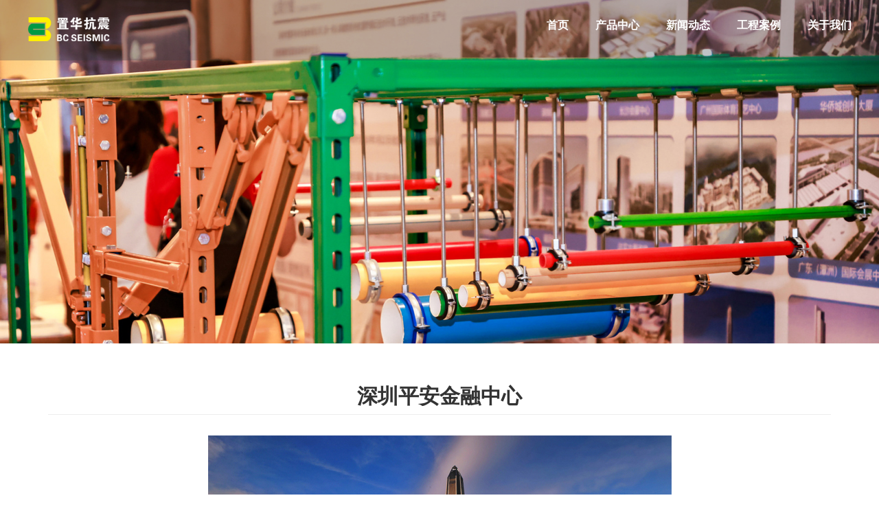

--- FILE ---
content_type: text/html; charset=utf-8
request_url: https://www.bc-seismic.com/project/details/70
body_size: 3214
content:
<!DOCTYPE html>
<html class="wow-animation">
<head>
    <meta http-equiv="Content-Type" content="text/html; charset=utf-8">
    <title>深圳平安金融中心 - 深圳市置华机电设备有限公司</title>
    <meta http-equiv="X-UA-Compatible" content="IE=edge,chrome=1">
    <meta http-equiv="Content-Type" content="text/html; charset=UTF-8" />
    <meta name="viewport" content="width=device-width, initial-scale=1">
    <meta content="telephone=no" name="format-detection">
    <meta name="keywords" content="抗震支架,置华抗震,装配式支吊架,成品支吊架,机电抗震,综合支架,管廊支架,预埋槽,建筑抗震设计,GB50981,抗震设计规范" />
    <meta name="description" content="国家高新技术企业，参与多项国家标准、行业标准编写工作，为建筑机电抗震事业的顺利实施贡献了巨大力量，置华是机电抗震行业当之无愧的缔造者和推动者。机电抗震，首选置华！" />
    <link rel="icon" href="/images/favicon.ico" type="image/x-icon">
    <link rel="stylesheet" href="/css/bootstrap.min.css" />
    <link rel="stylesheet" href="/css/font-awesome.min.css">
    <link rel="stylesheet" href="/css/styles20250115.css" />
    <link rel="stylesheet" href="/css/navslide.css" />
    <link rel="stylesheet" href="/css/share.min.css">
</head>
<body>
 <div class="preloader"></div>
    <header>
        <nav class="rd-navbar rd-navbar-transparent" data-layout="rd-navbar-fixed" data-sm-layout="rd-navbar-fixed" data-md-layout="rd-navbar-fixed" data-md-device-layout="rd-navbar-fixed" data-lg-layout="rd-navbar-static" data-lg-device-layout="rd-navbar-static" data-xl-layout="rd-navbar-static" data-xl-device-layout="rd-navbar-static" data-lg-stick-up-offset="20px" data-xl-stick-up-offset="20px" data-xxl-stick-up-offset="20px" data-lg-stick-up="true" data-xl-stick-up="true" data-xxl-stick-up="true">
            <div class="rd-navbar-main-outer">
                <div class="rd-navbar-main-inner">
                    <div class="rd-navbar-main">
                        <div class="rd-navbar-panel">
                            <button class="rd-navbar-toggle" data-rd-navbar-toggle=".rd-navbar-nav-wrap"><span></span></button>
                            <div class="rd-navbar-brand">
                                <a class="brand" href="/"><img class="brand-logo-dark" src="https://www.bc-seismic.com/images/smalllogo.png" alt="" /><img class="brand-logo-light" src="https://www.bc-seismic.com/images/bclogo.png" alt="" /></a>
                            </div>
                        </div>
                        <div class="rd-navbar-nav-wrap">
                            <ul>
                                <li class="rd-nav-item"><a class="rd-nav-link" href="/">首页</a></li>
                                <li class="rd-nav-item"><a class="rd-nav-link" href="/product/index">产品中心</a></li>
                                <li class="rd-nav-item"><a class="rd-nav-link" href="/news/index">新闻动态</a></li>
                                <li class="rd-nav-item"><a class="rd-nav-link" href="/project/index">工程案例</a></li>
                                <li class="rd-nav-item"><a class="rd-nav-link" href="/aboutus">关于我们</a></li>
                            </ul>
                        </div>
                    </div>
                </div>
            </div>
        </nav>
    </header>
    
<div class="imgtop"><img src="https://www.bc-seismic.com/images/20220205122953.jpg" alt="" /></div>
    <div class="articlecontent">
        <div class="container">
            <div class="row">
                <div class="col-md-12 text-center">
                    <h2>深圳平安金融中心</h2>
                    <img src="../../ftp/s1070b.jpg" alt="" />
                    <p>项目地址：深圳市CBD金融区；总建筑面积：逾60万平方米；项目类型：大型城市综合体；由约600米高的北塔（118层）、286米高的南塔（48层）及裙楼等部分组成。项目包含甲级写字楼、PAFCMALL、深圳柏悦酒店及FREESKY观光层的大型城市综合体，按照国际顶尖标准规划建设，作为深圳市的地标建筑，受到海内外的广泛赞誉。</p>
                    <div class="rb"><input type="button" value="返回" class="returnbtn" onclick="document.location.href= '../../project/index'" /></div>
                </div>
            </div>
        </div>
    </div>

    <footer>
        <div class="container">
            <div class="row pb30">
                <div class="col-md-6">
                    <p class="title">联系我们</p>
                    <p class="lnk">深圳总部：</p>
                    <p>地址：深圳市盐田区沙头角街道沙盐路3018号盐田现代产业服务中心22层</p>
                    <p>电话：0755-82787698</p>
                    <p>邮箱：bc@bc-seismic.com</p>
                    <p class="lnk">生产基地：</p>
                    <p>地址：中山市东升镇东成路42号D栋</p>
                </div>
                <div class="col-md-3 ml15">
                    <div class="col-md-6 col-sm-6 col-xs-6">
                        <p class="title">应用领域</p>
                        <p><a href="/project/category/9" target="_blank">公建项目</a></p>
                        <p><a href="/project/category/10" target="_blank">公共交通</a></p>
                        <p><a href="/project/category/11" target="_blank">商业建筑</a></p>
                        <p><a href="/project/category/12" target="_blank">工业厂房</a></p>
                    </div>
                    <div class="col-md-6 col-sm-6 col-xs-6">
                        <p class="title">关于我们</p>
                        <p><a href="/corporateculture" target="_blank">企业文化</a></p>
                        <p><a href="/timeline" target="_blank">发展历程</a></p>
                        <p><a href="/honor" target="_blank">荣誉资质</a></p>
                        <p><a href="/rd" target="_blank">研发中心</a></p>
                        <p><a href="/factory" target="_blank">生产仓储</a></p>
                        <p><a href="/video" target="_blank">宣传视频</a></p>
                    </div>
                </div>
                <div class="col-md-3 text-center">
                    <span class="fl"><img src="/images/weixin.jpg" class="img-responsive" alt="" />微信公众号</span>
                    <span class="fl ml4"><img src="/images/web.jpg" class="img-responsive" alt="" />云计算平台</span>
                </div>
            </div>
        </div>
        <div class="copyright">版权所有&copy; 2008-<script>document.write(new Date().getFullYear())</script> 深圳市置华机电设备有限公司<a href="https://beian.miit.gov.cn" target="_blank" class="beian">粤ICP备08118046号-2</a><p>Shenzhen BestChina Electromechanical Equipment Co,. Ltd.</p></div>
    </footer>
    <script src="/scripts/core.min.js"></script>
    <script src="/scripts/script.js"></script>
    <script>(function () { var _53code = document.createElement("script"); _53code.src = "https://tb.53kf.com/code/code/1284f9e9797d59a3af9c87a362ebd5270/1"; var s = document.getElementsByTagName("script")[0]; s.parentNode.insertBefore(_53code, s); })();</script>
</body>
</html>

--- FILE ---
content_type: text/css
request_url: https://www.bc-seismic.com/css/styles20250115.css
body_size: 2687
content:
body,html{font-family:"Microsoft YaHei",Arial,Helvetica,sans-serif;color:#333;font-size:16px}
*{padding:0;margin:0}
img{border-style:none;max-width:100%}
li,ul{list-style-type:none}
a:link,a:visited{color:#333;text-decoration:none}
a:active,a:hover{color:#4e93f8}
a:focus{outline:0;-moz-outline:none}
figure{margin:0}
figure video{width:100%}
.timeline a:link,.timeline a:visited{color:#4e93f8;text-decoration:none}
.timeline a:active,.timeline a:hover{color:red}
.fl{float:left}
.lnk{color:#4e93f8}
.ml4{margin-left:4px}
.ml15{margin-left:-15px}
.ml20{margin-left:20px}
.mt20{margin-top:20px}
.mt50{margin-top:50px}
.pt100{padding-top:100px}
.clearmb50{clear:both;margin-bottom:50px}
.pb30{padding-bottom:30px}
.pt20c{padding-top:20px;text-align:center}
.pt50c{padding-top:50px;text-align:center}
.rb{clear:both;text-align:center;padding-top:50px}
table{width:100%;border:1px solid #ccc}
td{border:1px solid #ccc;padding:10px 15px}
th{border:1px solid #ccc;font-weight:700;font-size:1.2rem;text-align:center}
tr:nth-child(odd){background-color:#f8f8f8}
tr.tm-tr-header{background-color:#e5e8ed;height:50px}
@-ms-viewport{width:auto!important}
@media (max-width:767.98px){.imgtop{padding-top:60px}
}
@media screen and (max-width:980px){.login{display:none}
}
.wrapper{clear:both}
.wrapper h1{text-align:center;font-size:32px;font-weight:700;padding-bottom:10px}
.advantage{background-image:url(../images/advantagebg.jpg);width:100%;background-size:cover;background-repeat:no-repeat;padding:50px 0;color:#fff}
.advantage h1{text-align:center;font-size:32px;font-weight:700;padding-bottom:10px}
.partnerimgborder{padding-bottom:30px}
.partnerimgborder img{border:1px solid #e2e2e2}
.partnerimgborder img:hover{border:1px solid #3dc342}
.appitem{margin-bottom:50px;height:480px}
.appitem{display:block;width:100%;height:100%;overflow:hidden}
.appitem img{transform:scale(1);transition:all 1s}
.appitem:hover img{transform:scale(1.1)}
.appitem .txt{height:48px;line-height:42px;text-align:center}
.appitem:hover .txt{color:#3dc342}
.apptext{background-color:#eee;margin-bottom:50px;border-bottom:5px solid #7bd07e}
.apptext h4{padding-top:30px;text-align:center}
.apptext:after{content:".";display:block;clear:both;visibility:hidden}
.apptext:hover{background-color:#e7f0f9}
.apptext img{width:100%}
.apptext .title{font-weight:700;text-decoration:underline;padding-top:20px;text-align:center}
.apptext:hover{border-bottom:5px solid #f60}
.apptext .txt{float:left;text-indent:2em;min-height:120px;padding-top:20px;padding-left:5px;padding-right:5px}
.webcontent{padding-top:50px;min-height:600px;padding-bottom:50px}
.webcontent p{text-indent:2em;line-height:26px;padding-top:10px;padding-bottom:10px}
.webcontent h2{padding-bottom:10px;font-weight:700;border-bottom:1px solid #eee}
.articlecontent{padding-top:50px;min-height:600px;padding-bottom:50px}
.articlecontent img{padding-top:20px;padding-bottom:20px}
.articlecontent p{text-indent:2em;line-height:26px;padding-top:10px;padding-bottom:10px}
.articlecontent .end{text-indent:2em;padding:0 15px;font-weight:700}
.articlecontent h2{padding-bottom:10px;font-weight:700;border-bottom:1px solid #eee}
.articlecontent h3{padding:20px 0;font-weight:700}
.mohurd{padding-top:50px;font-size:22px;color:red;font-weight:700}
.pager{clear:both;padding-top:20px;text-align:center;word-break:break-all}
.pager .disabled{border:1px solid #ddd;color:#999;padding:4px 8px}
.pager .current{background-color:#4e93f8;border:1px solid #4e93f8;color:#fff;padding:4px 8px}
.pager a,.pager span{border-radius:4px;margin:4px 2px}
.pager a{background-color:#fff;border:1px solid #ddd;color:#aaa;padding:4px 8px}
.pager a:hover{background-color:#4e93f8;border:1px solid #4e93f8;color:#fff;padding:4px 8px}
.box-counter{padding:30px;font-size:48px;text-align:center;font-weight:700;border-radius:15px;box-shadow:9px 9px 5px 3px rgba(10,10,10,.1);transition:.3s}
.box-counter:hover{box-shadow:9px 9px 5px 5px rgba(10,10,10,.3)}
.box-counter:hover .box-counter-main{color:#f16583}
.box-counter-title{font-size:16px;height:40px;overflow:hidden}
.leftbox p{text-indent:2em}
.leftbox a{color:#4e93f8}
.leftbox span{font-size:32px;font-weight:700}
.button{min-width:150px;text-align:center;font-weight:700;padding:8px 15px;border-radius:50px;background-color:#3dc342}
.button a{color:#fff}
.button:hover{background-color:#29a22e}
.rbutton{min-width:150px;text-align:center;font-weight:700;padding:8px 15px;border-radius:50px;background-color:#516ca9}
.rbutton a{color:#fff}
.rbutton:hover{background-color:#3c60b1}
.more{padding-bottom:100px;text-align:center}
.more a{background-color:#3dc342;color:#fff}
.morebutton{min-width:200px;text-align:center;font-weight:700;padding:8px 80px;border-radius:50px;border:1px solid #3dc342;color:#3dc342}
.morebutton:hover{background-color:#29a22e;color:#fff}
.returnbtn{min-width:120px;text-align:center;font-weight:700;padding:8px 80px;border-radius:50px;border:1px solid #fff;background-color:#3dc342;color:#fff}
.returnbtn:hover{background-color:#f60;color:#fff}
.ui-to-top{width:50px;height:50px;font-size:24px;line-height:46px;color:#fff;background:#3dc342;border-radius:50%;box-shadow:0 0 0 rgba(0,0,0,.12),3px 4px 8px 0 rgba(0,0,0,.11);position:fixed;right:15px;bottom:15px;overflow:hidden;text-align:center;z-index:20;transform:translateY(100px)}
.ui-to-top:hover{color:#fff;background:#fa5151}
.ui-to-top.active{transform:translateY(0);color:#fff}
.imgcircles{margin-top:20px;border-radius:50%}
.productline{text-align:center}
.productline img:hover{transform:scale(1.1);transition:all .3s}
.productline .btn{border:none;border-radius:50px;color:#fff;font-size:16px;font-weight:700;padding:8px 60px;transition:all .4s ease-in-out;margin-bottom:50px;text-transform:uppercase}
.productline .pro-one .btn{background-color:#00c6d7}
.productline .pro-two .btn{background-color:#ffa400}
.productline .pro-three .btn{background-color:#f83177}
.productline .btn:hover{background-color:#3b3b3b}
.marked{text-align:left;font-size:18px;font-weight:700;line-height:1.35}
.marked>li{position:relative;padding-left:25px}
.marked>li::before{content:'\f00c';position:absolute;left:0;top:0;display:inline-block;font-family:FontAwesome;font-weight:400;color:#f16583}
.btmbtn a{color:#fff}
.btmbtn>*{display:inline-block;margin-top:20px;margin-bottom:20px}
.time{font-weight:700;border-radius:50px;background-color:#3dc342;width:100px;color:#fff;text-align:center}
.timeline{margin:0 auto;max-width:650px}
.timeline li{position:relative;margin-left:10px;padding-bottom:1.5rem;padding-left:20px;border-left:1px solid #888}
.timeline li:last-child{padding-bottom:0;border:0}
.timeline li:before{position:absolute;top:0;left:-10px;width:15px;height:15px;border:1px solid #888;border-radius:50%;background:#fff;box-shadow:3px 3px 0 #999;content:''}
.animated{animation-duration:1s;animation-fill-mode:both;opacity:1}
.animated.infinite{animation-iteration-count:infinite}
.animated.hinge{animation-duration:2s}
html:not(.lt-ie10) .not-animated{opacity:0}
@keyframes fadeIn{0%{opacity:0}
100%{opacity:1}
}
.fadeIn{animation-name:fadeIn}
@keyframes fadeInUp{0%{opacity:0;transform:translate3d(0,80px,0)}
100%{opacity:1;transform:none}
}
.fadeInUp{animation-name:fadeInUp}
@keyframes fadeInDown{0%{opacity:0;transform:translate3d(0,-100%,0)}
100%{opacity:1;transform:none}
}
.fadeInDown{animation-name:fadeInDown}
@keyframes fadeInLeft{0%{opacity:0;transform:translate3d(-100%,0,0)}
100%{opacity:1;transform:none}
}
.fadeInLeft{animation-name:fadeInLeft}
@keyframes fadeInRight{0%{opacity:0;transform:translate3d(100%,0,0)}
100%{opacity:1;transform:none}
}
.fadeInRight{animation-name:fadeInRight}
@keyframes fadeOut{0%{opacity:1}
100%{opacity:0}
}
.fadeOut{animation-name:fadeOut}
@keyframes slideInDown{0%{transform:translate3d(0,-100%,0);visibility:visible}
100%{transform:translate3d(0,0,0)}
}
.slideInDown{animation-name:slideInDown}
@keyframes slideInLeft{0%{transform:translate3d(-100%,0,0);visibility:visible}
100%{transform:translate3d(0,0,0)}
}
.slideInLeft{animation-name:slideInLeft}
@keyframes slideInRight{0%{transform:translate3d(100%,0,0);visibility:visible}
100%{transform:translate3d(0,0,0)}
}
.slideInRight{animation-name:slideInRight}
@keyframes slideOutDown{0%{transform:translate3d(0,0,0)}
100%{visibility:hidden;transform:translate3d(0,100%,0)}
}
.slideOutDown{animation-name:slideOutDown}
footer{clear:both;background-color:#31404a;color:#fff;padding-top:40px;border-top:8px solid #3dc342}
footer a:link,footer a:visited{color:#fff}
footer a:active,footer a:hover{color:#4e93f8}
footer .beian{color:#fff;padding-left:20px}
footer .title{font-size:18px;font-weight:700}
footer .copyright{background-color:#82929c;padding:10px 0;text-align:center}
footer .copyright a{color:#fff}

--- FILE ---
content_type: text/css
request_url: https://www.bc-seismic.com/css/navslide.css
body_size: 6361
content:
/** @section Brand */
.brand {
	display: inline-block;
}

.brand .brand-logo-light {
	display: none;
}

.brand .brand-logo-dark {
	display: block;
}

/** @section RD Navbar */
@keyframes rd-navbar-slide-down {
	0% {
		transform: translateY(-100%);
	}
	100% {
		transform: translateY(0);
	}
}

@keyframes rd-navbar-slide-up {
	0% {
		transform: translateY(0);
	}
	100% {
		transform: translateY(-100%);
	}
}

.rd-navbar-wrap, .rd-navbar,
.rd-menu,
.rd-navbar-nav,
.rd-navbar-panel, .rd-navbar-static .rd-menu, .rd-navbar-fixed .rd-navbar-nav-wrap, .rd-navbar-fixed .rd-navbar-submenu {
	transition: 0.35s all cubic-bezier(0.65, 0.05, 0.36, 1);
}

.rd-navbar--no-transition, .rd-navbar--no-transition * {
	transition: none !important;
}

.rd-navbar,
.rd-navbar.rd-navbar--is-clone {
	display: none;
}

.rd-navbar.rd-navbar-fixed + .rd-navbar.rd-navbar--is-clone,
.rd-navbar.rd-navbar-sidebar + .rd-navbar.rd-navbar--is-clone {
	display: none;
}

.rd-navbar {
	display: none;
	background: #ffffff;
}

.rd-navbar-toggle {
	display: inline-block;
	position: relative;
	width: 48px;
	height: 48px;
	line-height: 48px;
	cursor: pointer;
	color: #666;
	background-color: transparent;
	border: none;
	display: none;
}

.rd-navbar-toggle span {
	position: relative;
	display: block;
	margin: auto;
	transition: .3s all ease;
}

.rd-navbar-toggle span:after, .rd-navbar-toggle span:before {
	content: "";
	position: absolute;
	left: 0;
	top: -8px;
	transition: .3s all ease;
}

.rd-navbar-toggle span:after {
	top: 8px;
}

.rd-navbar-toggle span:after, .rd-navbar-toggle span:before, .rd-navbar-toggle span {
	width: 24px;
	height: 4px;
	background-color: #aaa;
	backface-visibility: hidden;
	border-radius: 0;
}

.rd-navbar-collapse-toggle {
	display: inline-block;
	position: relative;
	width: 48px;
	height: 48px;
	line-height: 48px;
	cursor: pointer;
	color: #31404a;
	display: none;
}

.rd-navbar-collapse-toggle span {
	top: 50%;
	margin-top: -3px;
}

.rd-navbar-collapse-toggle span, .rd-navbar-collapse-toggle span:before, .rd-navbar-collapse-toggle span:after {
	position: absolute;
	width: 6px;
	height: 6px;
	line-height: 6px;
	text-align: center;
	background: #ff0000;
	left: 50%;
	margin-left: -3px;
	border-radius: 50%;
	transition: .3s all ease;
}

.rd-navbar-collapse-toggle span:before, .rd-navbar-collapse-toggle span:after {
	content: '';
}

.rd-navbar-collapse-toggle span:before {
	bottom: 100%;
	margin-bottom: 3px;
}

.rd-navbar-collapse-toggle span:after {
	top: 100%;
	margin-top: 3px;
}

.rd-navbar-collapse-toggle.active span {
	transform: scale(0.7);
}

.rd-navbar-collapse-toggle.active span:before {
	transform: translateY(18px);
}

.rd-navbar-collapse-toggle.active span:after {
	transform: translateY(-18px);
}

.rd-navbar-brand a {
	display: block;
}

.rd-navbar-dropdown {
	display: none;
}

.page-header {
	position: relative;
}

/*
* @subsection  RD Navbar Static
*/
.rd-navbar-static {
	display: block;
	position: static;
}

.rd-navbar-static .rd-nav-item {
	display: inline-block;
}

.rd-navbar-static .rd-nav-item.focus .rd-nav-link, .rd-navbar-static .rd-nav-item.opened .rd-nav-link {
	color: #516ca9;
	background: transparent;
}

.rd-navbar-static .rd-nav-item.focus > .rd-navbar-submenu-toggle, .rd-navbar-static .rd-nav-item.opened > .rd-navbar-submenu-toggle {
	color: #516ca9;
}

.rd-navbar-static .rd-nav-item.active .rd-nav-link {
	color: #516ca9;
	background: transparent;
}

.rd-navbar-static .rd-nav-item.active > .rd-navbar-submenu-toggle {
	color: #516ca9;
}

.rd-navbar-static .rd-nav-item.focus > .rd-navbar-submenu-toggle::before,
.rd-navbar-static .rd-nav-item.opened > .rd-navbar-submenu-toggle::before,
.rd-navbar-static .rd-nav-item .rd-nav-link:hover + .rd-navbar-submenu-toggle::before {
	transform: rotate(180deg);
}

.rd-navbar-static .rd-nav-item > .rd-navbar-submenu-toggle 
{
	margin-left: 4px;
	font-family: "Material Design Icons";
	font-size: 16px;
	cursor: pointer;
	color: #31404a;
	vertical-align: middle;
}

.rd-navbar-static .rd-nav-item > .rd-navbar-submenu-toggle::before 
{
	position: relative;
	display: inline-block;
    content: '\f107';
    font: 400 14px "FontAwesome"; 
}

.rd-navbar-static .rd-nav-item > .rd-navbar-submenu-toggle:hover {
	color: #516ca9;
}

.rd-navbar-static .rd-nav-item > .rd-navbar-submenu {
	margin-top: 20px;
}

.rd-navbar-static .rd-nav-item + .rd-nav-item {
	margin-left: 38px;
}

.rd-navbar-static .rd-nav-link {
	position: relative;
	display: inline-block;
	color: #31404a;
	font-size: 16px;
	font-weight: 700;
	line-height: 1.2;
	transition: .25s;
}

.rd-navbar-static .rd-nav-link:hover {
	color: #516ca9;
}

.rd-navbar-static .rd-menu {
	z-index: 15;
	position: absolute;
	display: block;
	margin-top: 22px;
	font-weight: 700;
	visibility: hidden;
	opacity: 0;
	text-align: left;
	transform: translate3d(0, 30px, 0);
}

.rd-navbar-static .rd-navbar-dropdown {
	position: absolute;
	left: 0;
	width: 200px;
	padding: 10px 10px;
	border-top: 5px solid #516ca9;
	background: #ffffff;
	z-index: 5;
	box-shadow: 0 0 22px -4px rgba(0, 0, 0, 0.17);
}

.rd-navbar-static .rd-navbar-dropdown .rd-navbar-dropdown {
	top: -1px;
	left: 100%;
	z-index: 2;
	margin-top: -15px;
	margin-left: 15px;
	transform: translate3d(30px, 0, 0);
}

.rd-navbar-static .rd-navbar-dropdown .rd-navbar-dropdown.rd-navbar-open-left {
	left: auto;
	right: 100%;
	margin-left: 0;
	margin-right: 15px;
	transform: translate3d(-30px, 0, 0);
}

.rd-navbar-static .rd-dropdown-item:before {
	content: '-';
	padding-right: 3px;
}

.rd-navbar-static .rd-dropdown-item.focus .rd-dropdown-link, .rd-navbar-static .rd-dropdown-item.opened .rd-dropdown-link {
	color: #31404a;
}

.rd-navbar-static * + .rd-dropdown-item {
	margin-top: 6px;
}

.rd-navbar-static .rd-dropdown-link {
	color: #516ca9;
}

.rd-navbar-static .rd-dropdown-link:hover {
	color: #31404a;
}

.rd-navbar-static .rd-navbar-megamenu {
	display: flex;
	left: 0;
	width: 100%;
	max-width: 1200px;
	padding: 45px 17px;
	font-weight: 700;
	border: none;
}

.rd-navbar-static .rd-navbar-megamenu:before {
	content: '';
	position: absolute;
	left: 50%;
	top: 0;
	bottom: 0;
	z-index: 1;
	width: 100vw;
	border-top: 5px solid #516ca9;
	background: #ffffff;
	box-shadow: 0 0 22px -4px rgba(0, 0, 0, 0.17);
	transform: translateX(-50%);
}

.rd-navbar-static .rd-navbar-megamenu > * {
	position: relative;
	z-index: 2;
}

.rd-navbar-static .rd-megamenu-item {
	flex-basis: 50%;
	flex-grow: 1;
}

.rd-navbar-static .rd-megamenu-item + .rd-megamenu-item {
	padding-left: 20px;
}

.rd-navbar-static * + .rd-megamenu-title {
	margin-top: 19px;
}

.rd-navbar-static .rd-megamenu-list-item:before {
	content: '-';
	padding-right: 3px;
	color: #516ca9;
}

.rd-navbar-static .rd-megamenu-list-item + .rd-megamenu-list-item {
	margin-top: 6px;
}

.rd-navbar-static .rd-megamenu-list-link {
	color: #516ca9;
	background: transparent;
}

.rd-navbar-static .rd-megamenu-list-link:hover {
	color: #31404a;
	background: transparent;
}

.rd-navbar-static .rd-megamenu-list:first-child {
	margin-top: 33px;
}

.rd-navbar-static * + .rd-megamenu-list {
	margin-top: 5px;
}

.rd-navbar-static .rd-navbar-submenu.focus > .rd-menu, .rd-navbar-static .rd-navbar-submenu.opened > .rd-menu {
	opacity: 1;
	visibility: visible;
	transform: translate3d(0, 0, 0);
}

.rd-navbar-static.rd-navbar--is-clone {
	display: block;
	transform: translate3d(0, -100%, 0);
}

.rd-navbar-static.rd-navbar--is-clone.rd-navbar--is-stuck {
	transform: translate3d(0, 0, 0);
}

.rd-navbar-static.rd-navbar--is-stuck, .rd-navbar-static.rd-navbar--is-clone {
	position: fixed;
	left: 0;
	top: 0;
	right: 0;
	z-index: 1080;
	background: #ffffff;
}

.rd-navbar-static .rd-navbar--has-dropdown {
	position: relative;
}

/*
*
* RD Navbar Fixed
*/
.rd-navbar-fixed {
	display: block;
}

.rd-navbar-fixed .rd-navbar-toggle {
	display: inline-block;
}

.rd-navbar-fixed .rd-navbar-brand {
	position: relative;
	margin-left: 6px;
	overflow: hidden;
	white-space: nowrap;
	text-overflow: ellipsis;
	text-align: left;
	font-size: 22px;
	line-height: 46px;
}

.rd-navbar-fixed .rd-navbar-brand img {
	max-width: 160px;
	max-height: 50px;
	width: auto;
	height: auto;
}

.rd-navbar-fixed .rd-navbar-panel {
	position: fixed;
	left: 0;
	top: 0;
	right: 0;
	z-index: 1080;
	display: flex;
	align-items: center;
	height: 56px;
	padding: 4px;
}

.rd-navbar-fixed .rd-navbar-nav-wrap {
	position: fixed;
	left: 0;
	top: -56px;
	bottom: -56px;
	z-index: 1079;
	width: 270px;
	padding: 112px 0 81px;
	overflow-y: auto;
	overflow-x: hidden;
	-webkit-overflow-scrolling: touch;
	font-size: 14px;
	font-weight: 700;
	line-height: 34px;
	transform: translateX(-110%);
}

.rd-navbar-fixed .rd-navbar-nav-wrap::-webkit-scrollbar {
	width: 4px;
}

.rd-navbar-fixed .rd-navbar-nav-wrap::-webkit-scrollbar-thumb {
	background: #94a5cc;
	border: none;
	border-radius: 0;
	opacity: .2;
}

.rd-navbar-fixed .rd-navbar-nav-wrap::-webkit-scrollbar-track {
	background: #516ca9;
	border: none;
	border-radius: 0;
}

.rd-navbar-fixed .rd-navbar-nav-wrap.active {
	transform: translateX(0);
}

.rd-navbar-fixed .rd-navbar-nav {
	display: block;
	margin: 15px 0;
	height: auto;
	text-align: left;
}

.rd-navbar-fixed .rd-nav-item {
	text-align: left;
}

.rd-navbar-fixed .rd-nav-item + .rd-nav-item {
	margin-top: 4px;
}

.rd-navbar-fixed .rd-nav-link {
	display: block;
	padding: 9px 56px 9px 18px;
}

.rd-navbar-fixed li.opened > .rd-navbar-dropdown {
	padding: 4px 0 0;
}

.rd-navbar-fixed li.opened > .rd-navbar-megamenu {
	padding-top: 15px;
	padding-bottom: 15px;
}

.rd-navbar-fixed li.opened > .rd-menu {
	opacity: 1;
	height: auto;
}

.rd-navbar-fixed li.opened > .rd-navbar-submenu-toggle::after {
	transform: rotate(180deg);
}

.rd-navbar-fixed .rd-menu {
	display: none;
	transition: opacity 0.3s, height 0.4s ease;
	opacity: 0;
	height: 0;
	overflow: hidden;
}

.rd-navbar-fixed .rd-navbar-submenu {
	position: relative;
}

.rd-navbar-fixed .rd-navbar-submenu .rd-navbar-dropdown .rd-navbar-submenu-toggle:after {
	height: 34px;
	line-height: 34px;
}

.rd-navbar-fixed .rd-navbar-submenu .rd-navbar-dropdown > li > a {
	padding-left: 30px;
}

.rd-navbar-fixed .rd-navbar-submenu .rd-navbar-dropdown li li > a,
.rd-navbar-fixed .rd-navbar-submenu .rd-navbar-megamenu ul li li > a {
	padding-left: 46px;
}

.rd-navbar-fixed .rd-navbar-submenu.opened > .rd-navbar-dropdown,
.rd-navbar-fixed .rd-navbar-submenu.opened > .rd-navbar-megamenu {
	display: block;
}

.rd-navbar-fixed .rd-megamenu-list > li > a,
.rd-navbar-fixed .rd-navbar-dropdown > li > a {
	display: block;
	padding: 9px 56px 9px 16px;
	font-size: 13px;
	line-height: 1.5;
}

.rd-navbar-fixed .rd-megamenu-list > li + li,
.rd-navbar-fixed .rd-navbar-dropdown > li + li {
	margin-top: 3px;
}

.rd-navbar-fixed .rd-megamenu-list > li > a {
	padding-left: 30px;
}

.rd-navbar-fixed .rd-navbar-megamenu .rd-megamenu-title {
	position: relative;
	display: block;
	padding: 0 18px 10px;
	font-size: 16px;
	line-height: 1.5;
}

.rd-navbar-fixed .rd-navbar-megamenu .rd-megamenu-title::after {
	content: '';
	position: absolute;
	left: 20px;
	right: 20px;
	bottom: 0;
	border-bottom: 1px solid;
}

.rd-navbar-fixed .rd-navbar-megamenu * + .rd-megamenu-list {
	margin-top: 11px;
}

.rd-navbar-fixed .rd-navbar-megamenu * + .rd-megamenu-title {
	margin-top: 20px;
}

.rd-navbar-fixed .rd-navbar-megamenu > li + li {
	margin-top: 20px;
}

.rd-navbar-fixed .rd-navbar-submenu-toggle {
	cursor: pointer;
}

.rd-navbar-fixed .rd-navbar-submenu-toggle::after {
	content: '\f107';
	position: absolute;
	top: 0;
	right: 0;
	width: 56px;
	height: 52px;
	font: 400 14px "FontAwesome";
	line-height: 52px;
	text-align: center;
	transition: 0.4s all ease;
	z-index: 2;
	cursor: pointer;
}

.rd-navbar-fixed .rd-navbar-collapse-toggle {
	display: block;
	top: 4px;
	z-index: 1081;
}

.rd-navbar-fixed .rd-navbar-collapse {
	position: fixed;
	right: 0;
	top: 56px;
	z-index: 1079;
	transform: translate3d(0, -10px, 0);
	padding: 15px;
	width: auto;
	border-radius: 0;
	text-align: left;
	font-size: 14px;
	opacity: 0;
	visibility: hidden;
	transition: .3s;
}

.rd-navbar-fixed .rd-navbar-collapse.active {
	transform: translate3d(0, 0, 0);
	opacity: 1;
	visibility: visible;
}

.rd-navbar-fixed .rd-navbar-collapse .list-inline > li {
	display: block;
}

.rd-navbar-fixed .rd-navbar-collapse .list-inline > li + li {
	margin-top: 10px;
}

.rd-navbar-fixed .rd-navbar-main-element {
	position: absolute;
	float: left;
}

.rd-navbar-fixed [class*='rd-navbar-fixed-element'] {
	position: fixed;
	top: 4px;
	z-index: 1082;
}

.rd-navbar-fixed .rd-navbar-fixed-element-1 {
	right: 0;
}

.rd-navbar-fixed .rd-navbar-fixed-element-2 {
	right: 46px;
}

.rd-navbar-fixed.rd-navbar--is-clone {
	display: none;
}

.rd-navbar-fixed .rd-navbar-fixed--visible {
	display: block;
}

.rd-navbar-fixed .rd-navbar-fixed--hidden {
	display: none;
}

.rd-navbar-fixed .rd-navbar-panel {
	color: #516ca9;
	box-shadow: 0 0 22px -4px rgba(0, 0, 0, 0.17);
	background: #ffffff;
}

.rd-navbar-fixed .rd-navbar-nav-wrap {
	color: #ffffff;
	background: #ffffff;
	border: 1px solid #dde1e4;
	box-shadow: 0 0 22px -4px rgba(0, 0, 0, 0.17);
}

.rd-navbar-fixed .rd-nav-item:hover .rd-nav-link, .rd-navbar-fixed .rd-nav-item.focus .rd-nav-link, .rd-navbar-fixed .rd-nav-item.active .rd-nav-link, .rd-navbar-fixed .rd-nav-item.opened .rd-nav-link {
	color: #ffffff;
	background: #516ca9;
}

.rd-navbar-fixed .rd-nav-item:hover > .rd-navbar-submenu-toggle, .rd-navbar-fixed .rd-nav-item.focus > .rd-navbar-submenu-toggle, .rd-navbar-fixed .rd-nav-item.active > .rd-navbar-submenu-toggle, .rd-navbar-fixed .rd-nav-item.opened > .rd-navbar-submenu-toggle {
	color: #ffffff;
}

.rd-navbar-fixed .rd-nav-link {
	color: #516ca9;
}

.rd-navbar-fixed .rd-megamenu-list > li > a,
.rd-navbar-fixed .rd-navbar-dropdown > li > a {
	color: #516ca9;
}

.rd-navbar-fixed .rd-megamenu-list > li:hover > a,
.rd-navbar-fixed .rd-megamenu-list > li.focus > a,
.rd-navbar-fixed .rd-megamenu-list > li.active > a,
.rd-navbar-fixed .rd-megamenu-list > li.opened > a,
.rd-navbar-fixed .rd-navbar-dropdown > li:hover > a,
.rd-navbar-fixed .rd-navbar-dropdown > li.focus > a,
.rd-navbar-fixed .rd-navbar-dropdown > li.active > a,
.rd-navbar-fixed .rd-navbar-dropdown > li.opened > a {
	color: #ffffff;
	background: #516ca9;
}

.rd-navbar-fixed .rd-navbar-megamenu .rd-megamenu-title {
	color: #31404a;
}

.rd-navbar-fixed .rd-navbar-megamenu .rd-megamenu-title::after {
	border-bottom: 1px solid #dde1e4;
}

.rd-navbar-fixed .rd-navbar-megamenu .rd-megamenu-title a, .rd-navbar-fixed .rd-navbar-megamenu .rd-megamenu-title a:focus, .rd-navbar-fixed .rd-navbar-megamenu .rd-megamenu-title a:active {
	color: #516ca9;
}

.rd-navbar-fixed .rd-navbar-megamenu .rd-megamenu-title a:hover {
	color: #31404a;
}

.rd-navbar-fixed .rd-navbar-submenu-toggle {
	color: #516ca9;
}

.rd-navbar-fixed .rd-navbar-search .rd-search-form-submit {
	color: #cbd2da;
}

.rd-navbar-fixed .rd-navbar-search .rd-search-form-submit:hover {
	color: #516ca9;
}

.rd-navbar-fixed .rd-navbar-search-toggle {
	color: #31404a;
}

.rd-navbar-fixed .rd-navbar-search-toggle:hover {
	color: #516ca9;
}

.rd-navbar-fixed .rd-navbar-collapse {
	background-color: #ffffff;
	box-shadow: 0 0 22px -4px rgba(0, 0, 0, 0.17);
}

.rd-navbar-fixed .rd-navbar-collapse,
.rd-navbar-fixed .rd-navbar-collapse a {
	color: #516ca9;
}

.rd-navbar-fixed .rd-navbar-collapse a:hover,
.rd-navbar-fixed .rd-navbar-collapse a:focus {
	color: #516ca9;
}

html.rd-navbar-fixed-linked .page {
	padding-top: 56px;
}

/*
*
* RD Navbar Sidebar
*/
@media (min-width: 992px) {
	.rd-navbar-sidebar-linked .page {
		margin-left: 200px;
	}
}

@media (min-width: 1600px) {
	.rd-navbar-sidebar-linked .page {
		margin-left: 275px;
	}
}

.rd-navbar-sidebar-layout.rd-navbar-sidebar {
	display: block;
	position: fixed;
	left: 0;
	top: 0;
	bottom: 0;
	z-index: 1080;
	width: 200px;
	height: 100vh;
	padding: 30px 15px;
	overflow-x: hidden;
	overflow-y: auto;
	-webkit-overflow-scrolling: touch;
	color: rgba(255, 255, 255, 0.7);
	background: #31404a;
}

.rd-navbar-sidebar-layout.rd-navbar-sidebar a {
	color: inherit;
}

.rd-navbar-sidebar-layout.rd-navbar-sidebar a:hover, .rd-navbar-sidebar-layout.rd-navbar-sidebar a:focus {
	color: #ffffff;
}

.rd-navbar-sidebar-layout.rd-navbar-sidebar .link-secondary {
	color: #f16583;
}

.rd-navbar-sidebar-layout.rd-navbar-sidebar .link-secondary:hover, .rd-navbar-sidebar-layout.rd-navbar-sidebar .link-secondary:focus {
	color: #ffffff;
}

.rd-navbar-sidebar-layout.rd-navbar-sidebar .rd-navbar-main-element > * + *,
.rd-navbar-sidebar-layout.rd-navbar-sidebar .rd-navbar-info-wrap > * + * {
	margin-top: 20px;
}

.rd-navbar-sidebar-layout.rd-navbar-sidebar * + .rd-navbar-main-element {
	margin-top: 20px;
}

.rd-navbar-sidebar-layout.rd-navbar-sidebar .contact-list {
	color: #adb8c0;
}

.rd-navbar-sidebar-layout.rd-navbar-sidebar .contact-list a {
	color: inherit;
}

.rd-navbar-sidebar-layout.rd-navbar-sidebar .contact-list a:hover, .rd-navbar-sidebar-layout.rd-navbar-sidebar .contact-list a:focus {
	color: #ffffff;
}

.rd-navbar-sidebar-layout.rd-navbar-sidebar .contact-list .icon {
	color: #ffffff;
}

.rd-navbar-sidebar-layout.rd-navbar-sidebar .rd-navbar-brand .brand {
	display: inline-block;
}

.rd-navbar-sidebar-layout.rd-navbar-sidebar .rd-navbar-brand img {
	width: auto;
	height: auto;
	max-width: 121px;
	max-height: 121px;
}

.rd-navbar-sidebar-layout.rd-navbar-sidebar .rd-navbar-brand .brand-logo-dark {
	display: none;
}

.rd-navbar-sidebar-layout.rd-navbar-sidebar .rd-navbar-brand .brand-logo-light {
	display: inline-block;
}

.rd-navbar-sidebar-layout.rd-navbar-sidebar .list-lined {
	font-size: 10px;
	text-transform: uppercase;
}

.rd-navbar-sidebar-layout.rd-navbar-sidebar .rd-nav-item {
	position: relative;
	display: block;
}

.rd-navbar-sidebar-layout.rd-navbar-sidebar .rd-nav-item.active .rd-nav-link {
	border-bottom-color: #ffffff;
}

.rd-navbar-sidebar-layout.rd-navbar-sidebar .rd-nav-item > .rd-navbar-submenu-toggle {
	color: inherit;
}

.rd-navbar-sidebar-layout.rd-navbar-sidebar .rd-nav-item + .rd-nav-item {
	margin-top: 12px;
}

.rd-navbar-sidebar-layout.rd-navbar-sidebar .rd-nav-link {
	max-width: calc(100% - 30px);
	word-break: break-all;
	font-size: 14px;
	line-height: 1.3;
	text-transform: none;
	color: #ffffff;
	border-bottom: 1px solid transparent;
}

.rd-navbar-sidebar-layout.rd-navbar-sidebar .rd-nav-link:hover, .rd-navbar-sidebar-layout.rd-navbar-sidebar .rd-nav-link:focus {
	border-bottom-color: #ffffff;
}

.rd-navbar-sidebar-layout.rd-navbar-sidebar .rd-navbar-submenu > .rd-navbar-dropdown,
.rd-navbar-sidebar-layout.rd-navbar-sidebar .rd-navbar-submenu > .rd-navbar-megamenu {
	display: none;
	opacity: 0;
	visibility: hidden;
	will-change: opacity, visibility;
	transition: opacity .2s;
}

.rd-navbar-sidebar-layout.rd-navbar-sidebar .rd-navbar-submenu.opened > .rd-navbar-dropdown,
.rd-navbar-sidebar-layout.rd-navbar-sidebar .rd-navbar-submenu.opened > .rd-navbar-megamenu {
	display: block;
	opacity: 1;
	visibility: visible;
}

.rd-navbar-sidebar-layout.rd-navbar-sidebar .rd-navbar-submenu.opened > .rd-navbar-submenu-toggle::after {
	transform: rotate(180deg);
}

.rd-navbar-sidebar-layout.rd-navbar-sidebar .rd-navbar-submenu > .rd-navbar-submenu > .rd-navbar-dropdown,
.rd-navbar-sidebar-layout.rd-navbar-sidebar .rd-navbar-submenu > .rd-navbar-submenu > .rd-navbar-megamenu {
	transform: translateY(30px);
}

.rd-navbar-sidebar-layout.rd-navbar-sidebar .rd-navbar-submenu > .rd-navbar-submenu.opened > .rd-navbar-dropdown,
.rd-navbar-sidebar-layout.rd-navbar-sidebar .rd-navbar-submenu > .rd-navbar-submenu.opened > .rd-navbar-megamenu {
	transform: translateY(0);
}

.rd-navbar-sidebar-layout.rd-navbar-sidebar .rd-navbar-submenu > .rd-navbar-submenu .rd-navbar-submenu > .rd-navbar-dropdown {
	transform: translateX(-20px);
}

.rd-navbar-sidebar-layout.rd-navbar-sidebar .rd-navbar-submenu > .rd-navbar-submenu .rd-navbar-submenu.opened > .rd-navbar-dropdown {
	transform: translateX(0);
}

.rd-navbar-sidebar-layout.rd-navbar-sidebar .rd-nav-item > .rd-navbar-submenu-toggle,
.rd-navbar-sidebar-layout.rd-navbar-sidebar .rd-nav-item .rd-navbar--has-dropdown > .rd-navbar-submenu-toggle {
	position: absolute;
	top: 0;
	right: 0;
	padding-top: inherit;
	padding-right: inherit;
	padding-left: 10px;
	margin-bottom: inherit;
	display: inline-block;
	width: 30px;
	margin-left: 5px;
	text-align: center;
	cursor: pointer;
}

.rd-navbar-sidebar-layout.rd-navbar-sidebar .rd-nav-item > .rd-navbar-submenu-toggle:hover,
.rd-navbar-sidebar-layout.rd-navbar-sidebar .rd-nav-item .rd-navbar--has-dropdown > .rd-navbar-submenu-toggle:hover {
	color: #ffffff;
}

.rd-navbar-sidebar-layout.rd-navbar-sidebar .rd-nav-item > .rd-navbar-submenu-toggle::after,
.rd-navbar-sidebar-layout.rd-navbar-sidebar .rd-nav-item .rd-navbar--has-dropdown > .rd-navbar-submenu-toggle::after {
	content: '\f107';
	position: relative;
	display: inline-block;
	font-family: "FontAwesome";
	font-size: inherit;
	line-height: inherit;
	text-align: center;
	vertical-align: middle;
	transition: 0.4s all ease;
	z-index: 2;
	will-change: transform;
}

.rd-navbar-sidebar-layout.rd-navbar-sidebar .rd-nav-item .rd-navbar--has-dropdown > .rd-navbar-submenu-toggle {
	font-size: 14px;
	color: #cbd2da;
	margin-left: 7px;
}

.rd-navbar-sidebar-layout.rd-navbar-sidebar .rd-menu {
	margin-top: 13px;
}

.rd-navbar-sidebar-layout.rd-navbar-sidebar .rd-navbar-dropdown,
.rd-navbar-sidebar-layout.rd-navbar-sidebar .rd-megamenu-list {
	font-size: 14px;
}

.rd-navbar-sidebar-layout.rd-navbar-sidebar .rd-dropdown-link {
	color: rgba(255, 255, 255, 0.7);
}

.rd-navbar-sidebar-layout.rd-navbar-sidebar .rd-dropdown-link:hover, .rd-navbar-sidebar-layout.rd-navbar-sidebar .rd-dropdown-link:focus {
	color: #ffffff;
}

.rd-navbar-sidebar-layout.rd-navbar-sidebar .rd-navbar-megamenu {
	padding-left: 5px;
}

.rd-navbar-sidebar-layout.rd-navbar-sidebar .rd-megamenu-item + .rd-megamenu-item {
	margin-top: 10px;
}

.rd-navbar-sidebar-layout.rd-navbar-sidebar .rd-megamenu-title {
	font-size: inherit;
	line-height: inherit;
	color: #ffffff;
}

.rd-navbar-sidebar-layout.rd-navbar-sidebar * + .rd-megamenu-title {
	margin-top: 13px;
}

.rd-navbar-sidebar-layout.rd-navbar-sidebar .rd-megamenu-list > li + li {
	margin-top: 6px;
}

.rd-navbar-sidebar-layout.rd-navbar-sidebar * + .rd-megamenu-list {
	margin-top: 2px;
}

.rd-navbar-sidebar-layout.rd-navbar-sidebar .rd-megamenu-list-item:before {
	content: '-';
	padding-right: 3px;
}

.rd-navbar-sidebar-layout.rd-navbar-sidebar .rd-navbar-dropdown .rd-navbar--has-dropdown > a {
	padding-right: 0;
}

.rd-navbar-sidebar-layout.rd-navbar-sidebar .rd-navbar-dropdown .rd-navbar--has-dropdown > a::before {
	display: none;
}

.rd-navbar-sidebar-layout.rd-navbar-sidebar .rd-navbar-dropdown .rd-navbar--has-dropdown > a:hover {
	padding-left: 0;
}

.rd-navbar-sidebar-layout.rd-navbar-sidebar .rd-navbar-dropdown .rd-navbar--has-dropdown.focus > a {
	padding-left: 0;
}

.rd-navbar-sidebar-layout.rd-navbar-sidebar .rd-navbar-dropdown .rd-navbar--has-dropdown.opened > .rd-navbar-submenu-toggle {
	color: #ffffff;
}

.rd-navbar-sidebar-layout.rd-navbar-sidebar .rd-navbar-dropdown .rd-navbar--has-dropdown.opened > .rd-navbar-submenu-toggle::after {
	top: 1px;
}

.rd-navbar-sidebar-layout.rd-navbar-sidebar .rd-navbar-dropdown > li + li {
	margin-top: 10px;
}

.rd-navbar-sidebar-layout.rd-navbar-sidebar .rd-dropdown-item:before {
	content: '-';
	padding-right: 3px;
}

.rd-navbar-sidebar-layout.rd-navbar-sidebar .rd-nav-item > .rd-navbar-dropdown {
	margin-top: 5px;
	padding-left: 10px;
}

.rd-navbar-sidebar-layout.rd-navbar-sidebar .rd-nav-item > .rd-navbar-dropdown .rd-navbar-dropdown {
	margin-top: 10px;
	padding-left: 15px;
}

.rd-navbar-sidebar-layout.rd-navbar-sidebar .rd-nav-item > .rd-navbar-dropdown .rd-navbar-dropdown > li > a {
	font-size: 12px;
}

@media (min-width: 1600px) {
	.rd-navbar-sidebar-layout.rd-navbar-sidebar {
		padding: 38px 48px;
		width: 275px;
	}
	.rd-navbar-sidebar-layout.rd-navbar-sidebar .rd-navbar-main-element > * + *,
	.rd-navbar-sidebar-layout.rd-navbar-sidebar .rd-navbar-info-wrap > * + * {
		margin-top: 32px;
	}
	.rd-navbar-sidebar-layout.rd-navbar-sidebar * + .rd-navbar-main-element {
		margin-top: 37px;
	}
}

.rd-navbar-sidebar-layout.rd-navbar-sidebar.rd-navbar--is-clone {
	position: fixed;
	top: 0;
	left: 0;
	right: 0;
	z-index: 1000;
	transform: translateY(-101%);
}

.rd-navbar-sidebar-layout.rd-navbar-sidebar.rd-navbar--is-clone.rd-navbar--is-stuck {
	transform: translateY(0);
}

.rd-navbar-sidebar-layout.rd-navbar-sidebar.rd-navbar--is-stuck {
	position: fixed;
	left: 0;
	right: 0;
	top: 0;
	z-index: 1000;
	box-shadow: 0 2px 10px 1px rgba(0, 0, 0, 0.1);
}

.rd-navbar-sidebar-layout.rd-navbar-sidebar.rd-navbar--is-stuck .rd-navbar-main {
	padding-top: 11px;
	padding-bottom: 11px;
}

.rd-navbar-sidebar-layout.rd-navbar-fixed .rd-navbar-info-wrap > * + * {
	margin-top: 15px;
}

.rd-navbar-sidebar-layout.rd-navbar-fixed .rd-navbar-collapse {
	color: #989da7;
}

.rd-navbar-sidebar-layout.rd-navbar-fixed .rd-navbar-collapse a:hover, .rd-navbar-sidebar-layout.rd-navbar-fixed .rd-navbar-collapse a:focus {
	color: #31404a;
}

/**
*
* RD Navbar Classic
* =====================================================
*/
.rd-navbar-classic.rd-navbar-static {
	border-bottom: 1px solid transparent;
}

.rd-navbar-classic.rd-navbar-static .rd-navbar-aside-outer,
.rd-navbar-classic.rd-navbar-static .rd-navbar-main-outer {
	padding-left: 15px;
	padding-right: 15px;
}

.rd-navbar-classic.rd-navbar-static .rd-navbar-aside,
.rd-navbar-classic.rd-navbar-static .rd-navbar-main {
	max-width: 1200px;
	margin-left: auto;
	margin-right: auto;
}

.rd-navbar-classic.rd-navbar-static .rd-navbar-aside {
	padding: 10px 0;
}

.rd-navbar-classic.rd-navbar-static .rd-navbar-main {
	position: relative;
	display: flex;
	align-items: center;
	justify-content: space-between;
	padding: 20px 0;
}

.rd-navbar-classic.rd-navbar-static .rd-nav-item {
	padding: 5px 20px;
	border-radius: 40px;
	transition: .3s;
}

.rd-navbar-classic.rd-navbar-static .rd-nav-item:hover, .rd-navbar-classic.rd-navbar-static .rd-nav-item.focus, .rd-navbar-classic.rd-navbar-static .rd-nav-item.active {
	box-shadow: 7px 7px 13px 0 rgba(0, 0, 0, 0.05);
}

.rd-navbar-classic.rd-navbar-static .rd-nav-item:hover .rd-nav-link, .rd-navbar-classic.rd-navbar-static .rd-nav-item.focus .rd-nav-link, .rd-navbar-classic.rd-navbar-static .rd-nav-item.active .rd-nav-link {
	color: #31404a;
}

.rd-navbar-classic.rd-navbar-static .rd-nav-item + .rd-nav-item {
	margin-left: 0;
}

.rd-navbar-classic.rd-navbar-static .rd-navbar-brand img {
	width: auto;
	height: auto;
	max-width: 120px;
	max-height: 120px;
}

.rd-navbar-classic.rd-navbar-static .rd-navbar-main-element {
	display: flex;
	align-items: center;
}

.rd-navbar-classic.rd-navbar-static .text-secondary a {
	color: #f16583;
}

.rd-navbar-classic.rd-navbar-static .text-secondary a:hover {
	color: #31404a;
}

.rd-navbar-classic.rd-navbar-static .list-lined {
	margin-top: 0;
	font-size: 10px;
	text-transform: uppercase;
}

.rd-navbar-classic.rd-navbar-static .list-lined > li:not(:last-child) {
	padding-right: 14px;
}

.rd-navbar-classic.rd-navbar-static .list-lined > li:not(:last-child):after {
	right: 7px;
}

@media (min-width: 1200px) {
	.rd-navbar-classic.rd-navbar-static .rd-nav-item {
		padding: 5px 27px;
	}
}

.rd-navbar-classic.rd-navbar-static.rd-navbar--is-stuck, .rd-navbar-classic.rd-navbar-static.rd-navbar--is-clone {
	border-bottom-color: #dde1e4;
}

.rd-navbar-classic.rd-navbar-static.rd-navbar--is-stuck .rd-navbar-aside-outer, .rd-navbar-classic.rd-navbar-static.rd-navbar--is-clone .rd-navbar-aside-outer {
	display: none;
}

.rd-navbar-classic.rd-navbar-static.rd-navbar--is-stuck .rd-navbar-main, .rd-navbar-classic.rd-navbar-static.rd-navbar--is-clone .rd-navbar-main {
	padding: 17px 0;
}

.rd-navbar-classic.rd-navbar-static.rd-navbar--is-stuck .rd-navbar-nav-item > .rd-navbar-submenu, .rd-navbar-classic.rd-navbar-static.rd-navbar--is-clone .rd-navbar-nav-item > .rd-navbar-submenu {
	margin-top: 17px;
}

.rd-navbar-classic.rd-navbar-fixed .text-secondary a {
	color: #f16583;
}

.rd-navbar-classic.rd-navbar-fixed .text-secondary a:hover {
	color: #31404a;
}

/**
*
* RD Navbar Classic
* =====================================================
*/
.rd-navbar-transparent.rd-navbar-static .rd-navbar-aside-outer,
.rd-navbar-transparent.rd-navbar-static .rd-navbar-main-inner {
	padding-left: 15px;
	padding-right: 15px;
}

.rd-navbar-transparent.rd-navbar-static .rd-navbar-aside,
.rd-navbar-transparent.rd-navbar-static .rd-navbar-main {
	max-width: 1200px;
	margin-left: auto;
	margin-right: auto;
}

.rd-navbar-transparent.rd-navbar-static .rd-navbar-aside-outer {
	color: rgba(255, 255, 255, 0.7);
	background-color: #31404a;
}

.rd-navbar-transparent.rd-navbar-static .rd-navbar-aside-outer a {
	color: inherit;
}

.rd-navbar-transparent.rd-navbar-static .rd-navbar-aside-outer a:hover, .rd-navbar-transparent.rd-navbar-static .rd-navbar-aside-outer a:focus {
	color: #ffffff;
}

.rd-navbar-transparent.rd-navbar-static .rd-navbar-aside {
	padding: 10px 0;
	display: flex;
	justify-content: space-between;
	align-items: center;
}

.rd-navbar-transparent.rd-navbar-static .rd-navbar-main-outer {
	position: relative;
	z-index: 2;
}

.rd-navbar-transparent.rd-navbar-static .rd-navbar-main-outer .rd-navbar-main-inner {
	position: absolute;
	left: 0;
	top: 0;
	right: 0;
}

.rd-navbar-transparent.rd-navbar-static .rd-navbar-main-inner {
	background-color: rgba(46, 56, 68, 0.3);
}

.rd-navbar-transparent.rd-navbar-static .rd-navbar-main {
	position: relative;
	display: flex;
	align-items: center;
	justify-content: space-between;
	padding: 25px 0 28px;
}

.rd-navbar-transparent.rd-navbar-static .rd-navbar-info > * {
	vertical-align: middle;
}

.rd-navbar-transparent.rd-navbar-static .rd-navbar-info .icon {
	margin-right: 10px;
	padding-top: 0.2em;
	font-size: 18px;
}

.rd-navbar-transparent.rd-navbar-static .rd-navbar-info a {
	font-size: 16px;
	font-weight: 600;
	line-height: 1.2;
}

.rd-navbar-transparent.rd-navbar-static .rd-menu {
	margin-top: 24px;
}

.rd-navbar-transparent.rd-navbar-static .rd-nav-link {
	color: #ffffff;
	border-bottom: 1px solid transparent;
}

.rd-navbar-transparent.rd-navbar-static .rd-nav-item:hover .rd-nav-link, .rd-navbar-transparent.rd-navbar-static .rd-nav-item.focus .rd-nav-link, .rd-navbar-transparent.rd-navbar-static .rd-nav-item.active .rd-nav-link, .rd-navbar-transparent.rd-navbar-static .rd-nav-item.opened .rd-nav-link {
	color: #ffffff;
	border-bottom-color: #ffffff;
}

.rd-navbar-transparent.rd-navbar-static .rd-nav-item > .rd-navbar-submenu-toggle {
	color: #ffffff;
}

.rd-navbar-transparent.rd-navbar-static .rd-nav-item + .rd-nav-item {
	margin-left: 35px;
}

.rd-navbar-transparent.rd-navbar-static .rd-navbar-brand img {
	width: auto;
	height: auto;
	max-width: 120px;
	max-height: 120px;
}

.rd-navbar-transparent.rd-navbar-static .rd-navbar-brand .brand-logo-dark {
	display: none;
}

.rd-navbar-transparent.rd-navbar-static .rd-navbar-brand .brand-logo-light {
	display: inline-block;
}

.rd-navbar-transparent.rd-navbar-static .rd-navbar-main-element {
	display: flex;
	align-items: center;
}

.rd-navbar-transparent.rd-navbar-static .list-lined {
	margin-top: 0;
	font-size: 10px;
	text-transform: uppercase;
}

.rd-navbar-transparent.rd-navbar-static .list-lined > li:not(:last-child) {
	padding-right: 14px;
}

.rd-navbar-transparent.rd-navbar-static .list-lined > li:not(:last-child):after {
	right: 7px;
}

@media (min-width: 1600px) {
	.rd-navbar-transparent.rd-navbar-static .rd-navbar-main {
		padding: 35px 0 38px;
	}
	.rd-navbar-transparent.rd-navbar-static .rd-menu {
		margin-top: 20px;
	}
}

.rd-navbar-transparent.rd-navbar-static.rd-navbar--is-stuck .rd-navbar-aside-outer, .rd-navbar-transparent.rd-navbar-static.rd-navbar--is-clone .rd-navbar-aside-outer {
	display: none;
}

.rd-navbar-transparent.rd-navbar-static.rd-navbar--is-stuck .rd-navbar-main-inner, .rd-navbar-transparent.rd-navbar-static.rd-navbar--is-clone .rd-navbar-main-inner {
	background-color: #2e3844;
	box-shadow: 0 0 22px -4px rgba(0, 0, 0, 0.17);
}

.rd-navbar-transparent.rd-navbar-static.rd-navbar--is-stuck .rd-navbar-main, .rd-navbar-transparent.rd-navbar-static.rd-navbar--is-clone .rd-navbar-main {
	padding: 17px 0;
}

.rd-navbar-transparent.rd-navbar-static.rd-navbar--is-stuck .rd-menu, .rd-navbar-transparent.rd-navbar-static.rd-navbar--is-clone .rd-menu {
	margin-top: 16px;
}

.rd-navbar-transparent.rd-navbar-static.rd-navbar--is-stuck .rd-navbar-nav-item > .rd-navbar-submenu, .rd-navbar-transparent.rd-navbar-static.rd-navbar--is-clone .rd-navbar-nav-item > .rd-navbar-submenu {
	margin-top: 17px;
}

.rd-navbar-transparent.rd-navbar-fixed * + .list-lined {
	margin-top: 5px;
}

.rd-navbar-static-linked .rd-navbar-bg {
	height: 77px;
}

@media (min-width: 1600px) {
	.rd-navbar-static-linked .rd-navbar-bg {
		height: 97px;
	}
}